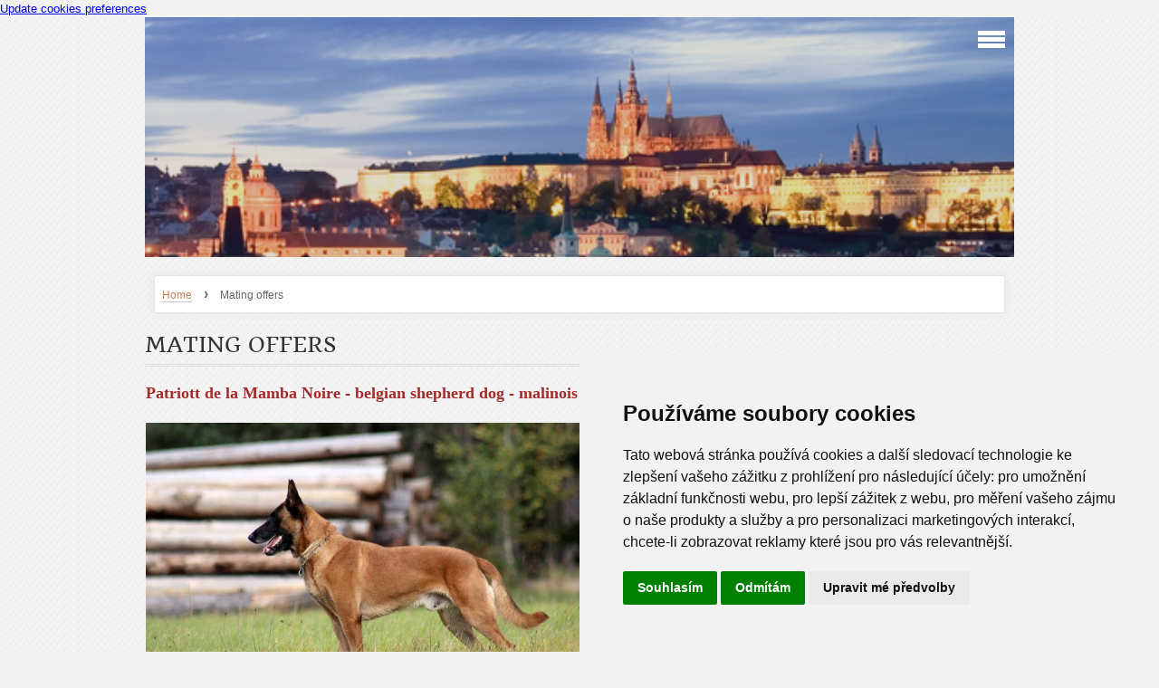

--- FILE ---
content_type: text/html; charset=UTF-8
request_url: https://www.carskyklenot.cz/en/articles/mating-offers.html
body_size: 5711
content:
<?xml version="1.0" encoding="utf-8"?>
<!DOCTYPE html PUBLIC "-//W3C//DTD XHTML 1.0 Transitional//EN" "http://www.w3.org/TR/xhtml1/DTD/xhtml1-transitional.dtd">
<html lang="en" xml:lang="en" xmlns="http://www.w3.org/1999/xhtml" xmlns:fb="http://ogp.me/ns/fb#">

    <head>

        <meta http-equiv="content-type" content="text/html; charset=utf-8" />
        <meta name="description" content="" />
        <meta name="keywords" content="" />
        <meta name="robots" content="all,follow" />
        <meta name="author" content="www.carskyklenot.cz" />
        <meta name="viewport" content="width=device-width, initial-scale=1.0">
        <link href="/en/rss/articles/data.xml" rel="alternate" type="application/rss+xml" title="All articles" /><link href="/en/rss/articles/photos.xml" rel="alternate" type="application/rss+xml" title="Pictures" /><link href="/en/rss/articles/comments.xml" rel="alternate" type="application/rss+xml" title="Comments" />
                <title>
            www.carskyklenot.cz - Mating offers
        </title>
        <link rel="stylesheet" href="https://s3a.estranky.cz/css/uig.css" type="text/css" />
               					<link rel="stylesheet" href="/style.1732894304.2.css" type="text/css" />
<link rel="stylesheet" href="//code.jquery.com/ui/1.12.1/themes/base/jquery-ui.css">
<script src="//code.jquery.com/jquery-1.12.4.js"></script>
<script src="//code.jquery.com/ui/1.12.1/jquery-ui.js"></script>
<script type="text/javascript" src="https://s3c.estranky.cz/js/ui.js?nc=1" id="index_script" ></script><meta property="og:title" content="Mating offers" />
<meta property="og:type" content="article" />
<meta property="og:url" content="https://www.carskyklenot.cz/en/articles/mating-offers.html" />
<meta property="og:image" content="https://www.carskyklenot.cz/img/picture/641/img_2365m.jpg" />
<meta property="og:site_name" content="https://www.carskyklenot.cz" />
<meta property="og:description" content="Patriott de la Mamba Noire - belgian shepherd dog - malinois  " />
			<script type="text/javascript">
				dataLayer = [{
					'subscription': 'true',
				}];
			</script>
			
<!-- Cookie Consent by FreePrivacyPolicy.com https://www.FreePrivacyPolicy.com -->
<script type="text/javascript" src="//www.freeprivacypolicy.com/public/cookie-consent/4.2.0/cookie-consent.js" charset="UTF-8"></script>
<script type="text/javascript" charset="UTF-8">
document.addEventListener('DOMContentLoaded', function () {
cookieconsent.run({"notice_banner_type":"simple","consent_type":"express","palette":"light","language":"cs","page_load_consent_levels":["strictly-necessary"],"notice_banner_reject_button_hide":false,"preferences_center_close_button_hide":false,"page_refresh_confirmation_buttons":false,"website_name":"www.carskyklenot.cz"});
});
</script>

<noscript>Cookie Consent by <a href="https://www.freeprivacypolicy.com/">Free Privacy Policy Generator</a></noscript>
<!-- End Cookie Consent by FreePrivacyPolicy.com https://www.FreePrivacyPolicy.com -->





<!-- Below is the link that users can use to open Preferences Center to change their preferences. Do not modify the ID parameter. Place it where appropriate, style it as needed. -->

<a href="#" id="open_preferences_center">Update cookies preferences</a>

    </head>
    <body class=" contact-active">
        <!-- Wrapping the whole page, may have fixed or fluid width -->
        <div id="whole-page">

            

            <!-- Because of the matter of accessibility (text browsers,
            voice readers) we include a link leading to the page content and
            navigation } you'll probably want to hide them using display: none
            in your stylesheet -->

            <a href="#articles" class="accessibility-links">Go to content</a>
            <a href="#navigation" class="accessibility-links">Go to menu</a>

            <!-- We'll fill the document using horizontal rules thus separating
            the logical chunks of the document apart -->
            <hr />

			
                        
			
			<!-- block for skyscraper and rectangle  -->
            <div id="sticky-box">
                <div id="sky-scraper-block">
                    
                    
                </div>
            </div>
           
            <!-- block for skyscraper and rectangle  -->	
			
            <!-- Wrapping the document's visible part -->
            <div id="document">
              <div id="in-document">
                
                <!-- Hamburger icon -->
                <button type="button" class="menu-toggle" onclick="menuToggle()" id="menu-toggle">
                	<span></span>
                	<span></span>
                	<span></span>
                </button>
                  
                <!-- Possible clearing elements (more through the document) -->
                <div id="clear1" class="clear">
                    &nbsp;
                </div>
                <hr />

                <!-- body of the page -->
                <div id="body">

                    <!-- main page content -->
                    <div id="content">
                        <!-- header -->
  <div id="header">
     <div class="inner_frame">
        <!-- This construction allows easy image replacement -->
        <h1 class="head-left hidden">
  <a href="https://www.carskyklenot.cz/en/" title="" style="display:none;"></a>
  <span title="">
  </span>
</h1>
        <div id="header-decoration" class="decoration">
        </div>
     </div>
  </div>
<!-- /header -->
<meta name="viewport" content="width=device-width, initial-scale=1">


                      <!-- Breadcrumb navigation -->
<div id="breadcrumb-nav">
  <a href="/en/">Home</a> <strong>&rsaquo;</strong> <span>Mating offers</span>
</div>
<hr />

                      
                      <!-- Article -->
  <div class="article">
    <!-- With headline can be done anything (i.e. image replacement) -->
<h2>
  <span class="span-a-title">Mating offers</span>
  <span class="decoration" title="Mating offers">
  </span></h2>

    
    <!-- Text of the article -->
    <div class="article_wrap">
    
    </div>
    <div class="editor-area">
  <p><span style="font-size: 18px;"><span style="color: rgb(165, 42, 42);"><span style="font-family: comic sans ms,cursive;"><strong>Patriott de la Mamba Noire - belgian shepherd dog - malinois</strong></span></span></span></p>

<p>&nbsp;</p>

<p><a href="https://www.carskyklenot.cz/en/articles/our-dogs/patriott-de-la-mamba-noire/" target="_blank"><img alt="img_2365m.jpg" class="text-picture" height="334" src="/img/picture/641/img_2365m.jpg" width="500" /></a></p>

  <div class="article-cont-clear clear">
    &nbsp;
  </div>
</div>

    
    <div class="fb-like" data-href="https://www.carskyklenot.cz/en/articles/mating-offers.html" data-layout="standard" data-show-faces="true" data-action="like" data-share="false" data-colorscheme="light"></div>

    

    
      
    <!--/ u_c_a_comments /-->
  </div>
<!-- /Article -->

                    </div>
                    <!-- /main page content -->

                    <div id="nav-column">
                      <!-- Such navigation allows both horizontal and vertical rendering -->
<div id="navigation">
    <div class="inner_frame">
        <h2>Menu
            <span id="nav-decoration" class="decoration"></span>
        </h2>
        <nav>
            <menu class="menu-type-onmouse">
                <li class="">
  <a href="/en/">Home</a>
     
</li>
<li class="">
  <a href="/en/articles/news.html">News</a>
     
</li>
<li class="level_1 dropdown">
  <a href="/en/articles/our-dogs/">Our dogs</a>
     <ul class="level_2">
<li class="">
  <a href="/en/articles/our-dogs/bellissime-z-dorky/">Bellissimé z Dorky</a>
</li><li class="">
  <a href="/en/articles/our-dogs/cadence-carsky-klenot/">Cadence Carský klenot</a>
</li><li class="">
  <a href="/en/articles/our-dogs/patriott-de-la-mamba-noire/">Patriott de la Mamba Noire</a>
</li><li class="">
  <a href="/en/articles/our-dogs/debut-carsky-klenot/">Début Carský klenot</a>
</li><li class="">
  <a href="/en/articles/our-dogs/bystraja-jaroslawna-co-ownership/">Bystraja Jaroslawna co-ownership</a>
</li>
</ul>
</li>
<li class="">
  <a href="/en/articles/mating-offers.html">Mating offers</a>
     
</li>
<li class="">
  <a href="/en/articles/puppies.html">Puppies</a>
     
</li>
<li class="level_1 dropdown">
  <a href="/en/articles/offspring/">Offspring</a>
     <ul class="level_2">
<li class="">
  <a href="/en/articles/offspring/litter-a---beaucerons/">Litter A - beaucerons</a>
</li><li class="">
  <a href="/en/articles/offspring/litter-b---beaucerons/">Litter B - beaucerons</a>
</li><li class="">
  <a href="/en/articles/offspring/litter-c---beaucerons/">Litter C - beaucerons</a>
</li><li class="">
  <a href="/en/articles/offspring/litter-d---beaucerons/">Litter D - beaucerons</a>
</li>
</ul>
</li>
<li class="">
  <a href="/en/photos/">Photo album</a>
     
</li>
<li class="level_1 dropdown">
  <a href="/en/articles/video/">Video</a>
     <ul class="level_2">
<li class="">
  <a href="/en/articles/video/bellissime-z-dorky/">Bellissimé z Dorky</a>
</li><li class="">
  <a href="/en/articles/video/cadence-carsky-klenot/">Cadence Carský klenot</a>
</li><li class="">
  <a href="/en/articles/video/patriott-de-la-mamba-noire/">Patriott de la Mamba Noire</a>
</li><li class="">
  <a href="/en/articles/video/debut-carsky-klenot/">Début Carský klenot</a>
</li><li class="">
  <a href="/en/articles/video/puppies/">Puppies</a>
</li><li class="">
  <a href="/en/articles/video/various/">Various</a>
</li>
</ul>
</li>
<li class="level_1 dropdown">
  <a href="/en/articles/links/">Links</a>
     <ul class="level_2">
<li class="">
  <a href="/en/articles/links/organizations/">Organizations</a>
</li><li class="">
  <a href="/en/articles/links/friends/">Friends</a>
</li>
</ul>
</li>
<li class="">
  <a href="/en/articles/where-to-find-us/">Where to find us</a>
     
</li>

            </menu>
        </nav>
        <div id="clear6" class="clear">
          &nbsp;
        </div>
    </div>
</div>
<!-- menu ending -->

                        
                        <div id="clear2" class="clear">
                            &nbsp;
                        </div>
                        <hr />

                        <!-- Side column left/right -->
                        <div class="column">

                            <!-- Inner column -->
                            <div class="inner_frame inner-column">
                              <!-- Search -->
  <div id="search" class="section">
    <h2>Searching
      <span id="search-decoration" class="decoration">
      </span></h2>
    <div class="inner_frame">
      <form action="https://katalog.estranky.cz/" method="post">
        <fieldset>
          <input type="hidden" id="uid" name="uid" value="1296826" />
          <input name="key" id="key" />
          <input type="submit" id="sendsearch" value="" />
        </fieldset>
      </form>
    </div>
  </div>
<!-- /Search -->
<hr />

                              
                              <!-- Languages -->
  <div id="languages" class="section">
    <h2>Languages
      <span id="nav-languages" class="decoration"></span>
    </h2>
    <div class="inner_frame">
      <a href="/"><img src="//www005.estranky.cz/resources/estranky.cz/global/img/flags/cz.png" alt = "Čeština"  /></a><a href="/en/"><img src="//www005.estranky.cz/resources/estranky.cz/global/img/flags/en.png" alt = "English"  /></a>
    </div>
  </div>
<!-- /Languages -->
<hr />

                              
                              
                              
                              <!-- Photo album -->
  <div id="photo-album-nav" class="section">
    <h2>Photo album
      <span id="photo-album-decoration" class="decoration">
      </span></h2>
    <div class="inner_frame">
      <ul>
        <li class="first ">
  <a href="/en/photos/bellissime-z-dorky/">
    Bellissimé z Dorky</a></li>
<li class="">
  <a href="/en/photos/cadence-carsky-klenot/">
    Cadence Carský klenot</a></li>
<li class="">
  <a href="/en/photos/litter-a---beaucerons/">
    Litter A - Beaucerons</a></li>
<li class="">
  <a href="/en/photos/litter-b---beaucerons/">
    Litter B - Beaucerons</a></li>
<li class="">
  <a href="/en/photos/litter-c---beaucerons/">
    Litter C - Beaucerons</a></li>
<li class="">
  <a href="/en/photos/litter-a---borzois/">
    Litter A - Borzois</a></li>
<li class="">
  <a href="/en/photos/litter-d---beaucerons/">
    Litter D - Beaucerons</a></li>
<li class="">
  <a href="/en/photos/debut-carsky-klenot/">
    Début Carský klenot</a></li>
<li class="">
  <a href="/en/photos/litter-e---beaucerons/">
    Litter E - Beaucerons</a></li>
<li class="">
  <a href="/en/photos/patriott-de-la-mamba-noire/">
    Patriott de la Mamba Noire</a></li>
<li class="">
  <a href="/en/photos/litter-f---beaucerons/">
    Litter F - Beaucerons</a></li>
<li class="">
  <a href="/en/photos/vrh-g---beauceroni/">
    Vrh G - Beauceroni</a></li>
<li class="">
  <a href="/en/photos/vrh-h---beauceroni/">
    Vrh H - beauceroni</a></li>
<li class="last ">
  <a href="/en/photos/vrh-ch---beauceroni/">
    Vrh CH - Beauceroni</a></li>

      </ul>
    </div>
  </div>
<!-- /Photo album -->
<hr />

                              <!-- Last photo -->
  <div id="last-photo" class="section">
    <h2>Last picture
      <span id="last-photo-decoration" class="decoration">
      </span></h2>
    <div class="inner_frame">
      <div class="wrap-of-wrap">
        <div class="wrap-of-photo">
          <a href="/en/photos/vrh-ch---beauceroni/">
            <img src="/img/tiny/1201.jpg" alt="Screenshot_20250219_102748_M365 Copilot" width="75" height="49" /></a>
        </div>
      </div>
      <span>
        <a href="/en/photos/vrh-ch---beauceroni/">Vrh CH - Beauceroni</a>
      </span>
    </div>
  </div>
<!-- /Last photo -->
<hr />

                              
                              
                              <!-- Contact -->
  <div id="contact-nav" class="section">
    <h2>Contact
      <span id="contact-nav-decoration" class="decoration">
      </span></h2>
    <div class="inner_frame">
      <address>
        <p class="contact_name">Bc. Denisa Zimová</p><p class="contact_adress">Hruškové Dvory 370 E<br />
586 01 Jihlava</p><p class="contact_phone">+420 777 890 137</p><p class="contact_email"><a href="mailto:denizimova@seznam.cz">denizimova@seznam.cz</a></p>
      </address>
    </div>
  </div>
<!-- /Contact -->

                              
                              
                              
                              
                              <!-- Archive -->
  <div id="calendar" class="section">
    <h2>Archive
      <span id="archive-decoration" class="decoration">
      </span></h2>
    <div class="inner_frame">
      <!-- Keeping in mind people with disabilities (summary, caption) as well as worshipers of semantic web -->
      <table summary="Table presents a calendar, that can be listed through according to data." cellspacing="0">
        <!-- You should hide caption using CSS -->
        <caption>
          Calendar
        </caption>
        <tbody>
  <tr id="archive-small">
    <td class="archive-nav-l"><a href="/en/archive/m/2025/08/01/">&lt;&lt;</a></td>
    <td colspan="5" class="archive-nav-c">September / <a href="/en/archive/y/2025/09/24/">2025</a></td>
    <td class="archive-nav-r">&gt;&gt;</td>
  </tr>
</tbody>

      </table>
    </div>
  </div>
<!-- /Archive -->
<hr />

                              <!-- RSS -->
  <div id="rss-nav" class="section">
    <h2>RSS
      <span id="rss-nav-decoration" class="decoration">
      </span></h2>
    <div class="inner_frame">
      <ul>
        <li>
          <a href="/en/archive/rss/">
            Overview of sources</a></li>
      </ul>
    </div>
  </div>
<!-- /RSS -->
<hr />

                              <!-- Stats -->
  <div id="stats" class="section">
    <h2>Statistics
      <span id="stats-decoration" class="decoration">
      </span></h2>
    <div class="inner_frame">
      <!-- Keeping in mind people with disabilities (summary, caption) as well as worshipers of semantic web -->
      <table summary="Statistics">

        <tfoot>
          <tr>
            <th scope="row">Online:</th>
            <td>50</td>
          </tr>
        </tfoot>

        <tbody>
          <tr>
            <th scope="row">Total:</th>
            <td>1528728</td>
          </tr>
          <tr>
            <th scope="row">Month:</th>
            <td>45455</td>
          </tr>
          <tr>
            <th scope="row">Day:</th>
            <td>5240</td>
          </tr>
        </tbody>
      </table>
    </div>
  </div>
<!-- Stats -->
<hr />
                            </div>
                            <!-- /Inner column -->
                                            <!-- Footer -->
                <div id="footer">
                    <div class="inner_frame">
                        <p>
                            &copy; 2025 eStránky.cz <span class="hide">|</span> <a class="promolink promolink-paid" href="//www.estranky.cz/" title="Tvorba webových stránek zdarma, jednoduše a do 5 minut."><strong>Tvorba webových stránek</strong></a> 
                             | <a class="rss" href="/en/archive/rss/">RSS</a>
                            
                            
                            
                            
                            
                        </p>
                        
                        
                    </div>
                </div>
                <!-- /Footer -->


                            <div id="clear4" class="clear">
                                &nbsp;
                            </div>

                        </div>
                        <!-- konci first column -->
                    </div>
                    
                    <div id="clear3" class="clear">
                        &nbsp;
                    </div>
                    <hr />
                    
                    <div id="decoration1" class="decoration">
                    </div>
                    <div id="decoration2" class="decoration">
                    </div>
                    <!-- /Meant for additional graphics inside the body of the page -->
                </div>
                <!-- /body -->

                <div id="clear5" class="clear">
                    &nbsp;
                </div>
                <hr />


                <div id="clear7" class="clear">
                    &nbsp;
                </div>

                <div id="decoration3" class="decoration">
                </div>
                <div id="decoration4" class="decoration">
                </div>
                <!-- /Meant for additional graphics inside the document -->

              </div>
            </div>

            <div id="decoration5" class="decoration">
            </div>
            <div id="decoration6" class="decoration">
            </div>
            <!-- /Meant for additional graphics inside the page -->

            
        <!-- block for board position-->      
        </div>
       <div id="fb-root"></div>
<script async defer src="https://connect.facebook.net/cs_CZ/sdk.js#xfbml=1&version=v3.2&appId=979412989240140&autoLogAppEvents=1"></script><!-- NO GEMIUS -->
    </body>
</html>

